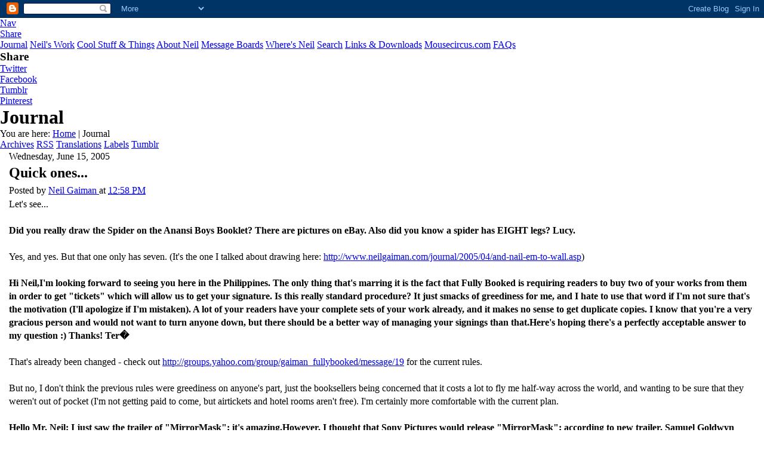

--- FILE ---
content_type: text/html; charset=UTF-8
request_url: https://journal.neilgaiman.com/2005/06/quick-ones.asp
body_size: 8676
content:
<!DOCTYPE html>
<html class='v2' dir='ltr' xmlns='http://www.w3.org/1999/xhtml' xmlns:b='http://www.google.com/2005/gml/b' xmlns:data='http://www.google.com/2005/gml/data' xmlns:expr='http://www.google.com/2005/gml/expr'>
<head>
<link href='https://www.blogger.com/static/v1/widgets/335934321-css_bundle_v2.css' rel='stylesheet' type='text/css'/>
<link href='https://www.neilgaiman.com/favicon.ico' rel='shortcut icon' type='image/vnd.microsoft.icon'/>
<link href='https://www.neilgaiman.com/favicon.ico' rel='icon' type='image/vnd.microsoft.icon'/>
<link href='https://www.neilgaiman.com/template/gaiman.css' rel='stylesheet' type='text/css'/>
<link href='https://www.neilgaiman.com/template/blogger.css' rel='stylesheet' type='text/css'/>
<link href='https://fonts.googleapis.com/css?family=Yanone+Kaffeesatz:300' rel='stylesheet' type='text/css'/>
<link href='https://fonts.googleapis.com/css?family=PT+Sans:400,400italic,700,700italic' rel='stylesheet' type='text/css'/>
<link href='https://fonts.googleapis.com/css?family=PT+Sans+Narrow' rel='stylesheet' type='text/css'/>
<script src='https://www.neilgaiman.com/lib/js/jquery-1.11.1.min.js' type='text/javascript'></script>
<!-- Google tag (gtag.js) -->
<script async='async' src='https://www.googletagmanager.com/gtag/js?id=G-6X6V3XQ825'></script>
<script>
          window.dataLayer = window.dataLayer || [];
          function gtag(){dataLayer.push(arguments);}
          gtag('js', new Date());

          gtag('config', 'G-6X6V3XQ825');
        </script>
<script type='text/javascript'>
			var ua = navigator.userAgent.toLowerCase();
			var is_android = ua.indexOf("android") > -1;
			var is_firefox = ua.indexOf('firefox') > -1;
			if(is_firefox && is_android) {
				document.write('<meta content='user-scalable=1' name='viewport'/>');
			} else {
				document.write('<meta content='width=device-width,initial-scale=0.5,minimum-scale=0.5,maximum-scale=1.0' name='viewport'/>');
			}
		</script>
<!--<meta content='width=device-width,initial-scale=0.5,minimum-scale=0.5,maximum-scale=1.0' name='viewport'/>//-->
<meta content='text/html; charset=UTF-8' http-equiv='Content-Type'/>
<meta content='blogger' name='generator'/>
<link href='https://journal.neilgaiman.com/favicon.ico' rel='icon' type='image/x-icon'/>
<link href='https://journal.neilgaiman.com/2005/06/quick-ones.asp' rel='canonical'/>
<link rel="alternate" type="application/atom+xml" title="Neil Gaiman&#39;s Journal - Atom" href="https://journal.neilgaiman.com/feeds/posts/default" />
<link rel="alternate" type="application/rss+xml" title="Neil Gaiman&#39;s Journal - RSS" href="https://journal.neilgaiman.com/feeds/posts/default?alt=rss" />
<link rel="service.post" type="application/atom+xml" title="Neil Gaiman&#39;s Journal - Atom" href="https://www.blogger.com/feeds/3157916/posts/default" />

<link rel="alternate" type="application/atom+xml" title="Neil Gaiman&#39;s Journal - Atom" href="https://journal.neilgaiman.com/feeds/111886709337282557/comments/default" />
<!--Can't find substitution for tag [blog.ieCssRetrofitLinks]-->
<meta content='https://journal.neilgaiman.com/2005/06/quick-ones.asp' property='og:url'/>
<meta content='Quick ones...' property='og:title'/>
<meta content='Let&#39;s see... Did you really draw the Spider on the Anansi Boys Booklet? There are pictures on eBay. Also did you know a spider has EIGHT leg...' property='og:description'/>
<title>Neil Gaiman's Journal: Quick ones...</title>
<style id='page-skin-1' type='text/css'><!--

--></style>
<style id='template-skin-1' type='text/css'><!--

--></style>
<link href='https://www.blogger.com/dyn-css/authorization.css?targetBlogID=3157916&amp;zx=c9fe1276-e147-46bc-a138-6376e2cfb995' media='none' onload='if(media!=&#39;all&#39;)media=&#39;all&#39;' rel='stylesheet'/><noscript><link href='https://www.blogger.com/dyn-css/authorization.css?targetBlogID=3157916&amp;zx=c9fe1276-e147-46bc-a138-6376e2cfb995' rel='stylesheet'/></noscript>
<meta name='google-adsense-platform-account' content='ca-host-pub-1556223355139109'/>
<meta name='google-adsense-platform-domain' content='blogspot.com'/>

</head>
<body class='loading'>
<div class='navbar section' id='navbar'><div class='widget Navbar' data-version='1' id='Navbar1'><script type="text/javascript">
    function setAttributeOnload(object, attribute, val) {
      if(window.addEventListener) {
        window.addEventListener('load',
          function(){ object[attribute] = val; }, false);
      } else {
        window.attachEvent('onload', function(){ object[attribute] = val; });
      }
    }
  </script>
<div id="navbar-iframe-container"></div>
<script type="text/javascript" src="https://apis.google.com/js/platform.js"></script>
<script type="text/javascript">
      gapi.load("gapi.iframes:gapi.iframes.style.bubble", function() {
        if (gapi.iframes && gapi.iframes.getContext) {
          gapi.iframes.getContext().openChild({
              url: 'https://www.blogger.com/navbar/3157916?po\x3d111886709337282557\x26origin\x3dhttps://journal.neilgaiman.com',
              where: document.getElementById("navbar-iframe-container"),
              id: "navbar-iframe"
          });
        }
      });
    </script><script type="text/javascript">
(function() {
var script = document.createElement('script');
script.type = 'text/javascript';
script.src = '//pagead2.googlesyndication.com/pagead/js/google_top_exp.js';
var head = document.getElementsByTagName('head')[0];
if (head) {
head.appendChild(script);
}})();
</script>
</div></div>
<div id='outershell'>
<div class='inside' id='headshot'>
<div class='inside' id='logo'><a href='http://www.neilgaiman.com/'><div id='neil-gaiman'></div></a></div><!--logo-->
<div class='inside' id='mobilenav'><a href='#' onclick='showmenu()'>Nav</a></div><!--mobilenav-->
<div class='inside' id='mobileshare'><a href='#' onclick='showshare()'>Share</a></div><!--mobileshare-->
<div class='inside' id='nav'>
<a href='https://journal.neilgaiman.com/'>Journal</a>
<a href='https://www.neilgaiman.com/works/'>Neil's Work</a>
<a href='https://www.neilgaiman.com/Cool_Stuff'>Cool Stuff & Things</a>
<a href='https://www.neilgaiman.com/About_Neil'>About Neil</a>
<a href='https://www.facebook.com/groups/132014277138769' target='_blank'>Message Boards</a>
<a href='https://www.neilgaiman.com/where/'>Where's Neil</a>
<a href='https://www.neilgaiman.com/Search'>Search</a>
<a href='https://www.neilgaiman.com/Links'>Links & Downloads</a>
<a href='https://www.mousecircus.com/' target='_blank'>Mousecircus.com</a>
<a href='https://www.neilgaiman.com/FAQs'>FAQs</a>
</div><!--nav-->
<div class='inside' id='share'>
<h3>Share</h3>
<div class='roll twit'><a href='https://twitter.com/intent/tweet?url=http://journal.neilgaiman.com/'>Twitter</a></div>
<div class='roll fb'><a href='https://www.facebook.com/sharer.php?u=journal.neilgaiman.com/'>Facebook</a></div>
<div class='roll tumb'><a href='https://www.tumblr.com/share?u=journal.neilgaiman.com/'>Tumblr</a></div>
<div class='roll pin'><a href='https://pinterest.com/pin/create/button/?url=journal.neilgaiman.com/'>Pinterest</a></div>
<!-- <div class='roll goog'><a href='https://plus.google.com/share?url=journal.neilgaiman.com/'>GooglePlus</a></div> //-->
</div><!--share-->
<div id='page-title'>
<h1>Journal</h1>
</div><!--page-title-->
</div><!--headshot-->
<div id='breadcrumbs'><span class='here'>You are here:</span>
<a href='https://www.neilgaiman.com/'>Home</a>  |  Journal</div><!--breadcrumbs-->
<div class='divider'></div>
<div id='cool-buttons'>
<div class='blog' id='cool-nav'>
<a href='https://www.neilgaiman.com/journal/archives/'>Archives</a>
<a href='https://www.neilgaiman.com/rss/'>RSS</a>
<a href='https://www.neilgaiman.com/Journal/Translations'>Translations</a>
<a href='https://www.neilgaiman.com/journal/labels/'>Labels</a>
<a href='https://www.neilgaiman.com/Journal/Tumblr'>Tumblr</a>
</div>
</div><!--cool-buttons-->
<div class='inside' id='bottom-area'>
<div id='inside-content'>
<div class='mainbar'>
<div>
<div>
<div>
<div></div>
<div>
<div>
<div>
<div></div>
<div>
<div>
<!-- corrects IE6 width calculation -->
<div>
<div>
<div>
<div class='main section' id='main'><div class='widget Blog' data-version='1' id='Blog1'>
<div>
<div class='social-blog'>
<span id='st_finder'></span>
<script src="//w.sharethis.com/widget/stblogger2.js" type="text/javascript"></script>
<script type='text/javascript'>
													var switchTo5x=true;
													stBlogger2.init("http://w.sharethis.com/button/buttons.js",{"facebook":["large","Facebook",""],"twitter":["large","Tweet",""],"tumblr":["large","Tumblr",""],"pinterest":["large","Pinterest",""],"":["large","",""]}, "5950564f-2ff4-4f92-8d37-026fabe6dfe9");
													var f = document.getElementById("st_finder");
													var c = f.parentNode.parentNode.childNodes;
													for (i=0;i<c.length;i++) { 
														try { 
															c[i].style.display = "none"; 
														} catch(err) {}
													}
												</script>
</div>
<!--Can't find substitution for tag [defaultAdStart]-->

												<div >
										
<h7><span>Wednesday, June 15, 2005</span></h7>

												<div >
										
<div>
<div class='post hentry' itemprop='blogPost' itemscope='itemscope' itemtype='http://schema.org/BlogPosting'>
<meta content='3157916' itemprop='blogId'/>
<meta content='111886709337282557' itemprop='postId'/>
<a name='111886709337282557'></a>
<h2 class='post-title entry-title' itemprop='name'>
Quick ones...
</h2>
<div class='post-header'>
<div class='post-header-line-1'></div>
</div>
<div class='posted'><div class='post-footer'>
<div class='post-footer-line post-footer-line-1'><span class='post-author vcard'>
Posted by
<span class='fn' itemprop='author' itemscope='itemscope' itemtype='http://schema.org/Person'>
<meta content='https://www.blogger.com/profile/09003041275248674982' itemprop='url'/>
<a class='g-profile' href='https://www.blogger.com/profile/09003041275248674982' rel='author' title='author profile'>
<span itemprop='name'>Neil Gaiman</span>
</a>
</span>
</span>
<span class='post-timestamp'>
at
<meta content='https://journal.neilgaiman.com/2005/06/quick-ones.asp' itemprop='url'/>
<a class='timestamp-link' href='https://journal.neilgaiman.com/2005/06/quick-ones.asp' rel='bookmark' title='permanent link'><abbr class='published' itemprop='datePublished' title='2005-06-15T12:58:00-05:00'>12:58 PM</abbr></a>
</span>
<span class='post-comment-link'>
</span>
<span class='post-icons'>
<span class='item-control blog-admin pid-148340345'>
<a href='https://www.blogger.com/post-edit.g?blogID=3157916&postID=111886709337282557&from=pencil' title='Edit Post'>
<img alt="" class="icon-action" height="18" src="//img2.blogblog.com/img/icon18_edit_allbkg.gif" width="18">
</a>
</span>
</span>
<div class='post-share-buttons goog-inline-block'>
</div>
</div>
</div></div>
<div class='post-body entry-content' id='post-body-111886709337282557' itemprop='description articleBody'>
Let's see...<br /><br /><strong>Did you really draw the Spider on the Anansi Boys Booklet? There are pictures on eBay. Also did you know a spider has EIGHT legs? Lucy.</strong><br /><strong></strong><br />Yes, and yes. But that one only has seven. (It's the one I talked about drawing here: <a href="http://www.neilgaiman.com/journal/2005/04/and-nail-em-to-wall.asp">http://www.neilgaiman.com/journal/2005/04/and-nail-em-to-wall.asp</a>)<br /><br /><strong>Hi Neil,I'm looking forward to seeing you here in the Philippines. The only thing that's marring it is the fact that Fully Booked is requiring readers to buy two of your works from them in order to get "tickets" which will allow us to get your signature. Is this really standard procedure? It just smacks of greediness for me, and I hate to use that word if I'm not sure that's the motivation (I'll apologize if I'm mistaken). A lot of your readers have your complete sets of your work already, and it makes no sense to get duplicate copies. I know that you're a very gracious person and would not want to turn anyone down, but there should be a better way of managing your signings than that.Here's hoping there's a perfectly acceptable answer to my question :) Thanks! Ter&#65533;</strong><br /><strong></strong><br />That's already been changed - check out <a href="http://groups.yahoo.com/group/gaiman_fullybooked/message/19">http://groups.yahoo.com/group/gaiman_fullybooked/message/19</a> for the current rules.<br /><br />But no, I don't think the previous rules were greediness on anyone's part, just the booksellers being concerned that it costs a lot to fly me half-way across the world, and wanting to be sure that they weren't out of pocket (I'm not getting paid to come, but airtickets and hotel rooms aren't free). I'm certainly more comfortable with the current plan.<br /><br /><strong>Hello Mr. Neil: I just saw the trailer of "MirrorMask"; it's amazing.However, I thought that Sony Pictures would release "MirrorMask"; according to new trailer, Samuel Goldwyn Films will release this movie, not Sony. Why?Anyway, I can't wait to see this movie. Have a good day~~~~art</strong><br /><strong></strong><br />As I understand it Sony are releasing MirrorMask through Samuel Goldwyn Films (which is an independent film distributor, but which has a deal at Sony), as opposed to releasing it through Sony Classics or Screen Gems or Tristar or several other ways they could put it out, based mostly on the enthusiasm for it at Goldwyn. (I might have completely got the wrong end of the stick on this though. I understand many things, but the ins and outs of film distribution is something I need to learn.)<br /><br />Which reminds me, Heidi at The Beat got to see <em>MirrorMask </em>yesterday -- <a href="http://www.comicon.com/thebeat/archives/2005/06/mirrormask_bogg.html">http://www.comicon.com/thebeat/archives/2005/06/mirrormask_bogg.html</a> for her initial reaction.<br /><br />...<br /><br />Lots of people writing to ask me about <a href="http://www.boxofficeprophets.com/tickermaster/movienews.cfm?tmID=2727">http://www.boxofficeprophets.com/tickermaster/movienews.cfm?tmID=2727</a> articles like this, on <em>Beowulf </em>casting. I don't have any direct news yet -- I know the kinds of names being talked about there are some of the names I've heard discussed (and that there are some others equally as exciting) but don't know if it's more than talk at this point. (Except for one of them, who I met the last time I was out to work on the script. But which one, I'm not saying.)<br /><br />On the other hand, if you go to <a href="http://www.avary.com/rogeravary/journal/journal.php">Roger Avary's journal</a> you can find out who the costume designer and art director are.<br /><br />...<br /><br />Lots of wonderful things happening over at Mocca -- <a href="http://moccany.org/event-06-24-05.html">http://moccany.org/event-06-24-05.html</a> is a masquerade fundraiser for the upcoming Charles Vess and Mike Kaluta and Jill Thompson exhibition. Mike Kaluta will be there doing cool things. There will be live music. People will wear masks. Probably there will be a daring jewel robbery half-way through and people will remove their masks to reveal themselves to be crimerobots. If you're in New York, you should be there.<br /><br />...<br /><br />(And finally, lots of people in Singapore have written to point out that while it is indeed hotter than hell outside there, inside the air conditioning will be on and that I might well want to wear a sweater. Or even a leather jacket.)
<p class='posted'>
</p>
<div style='clear: both; height: 40px;'></div>
</div>
</div>
<div class='comments' id='comments'>
<a name='comments'></a>
<div id='backlinks-container'>
<div id='Blog1_backlinks-container'>
</div>
</div>
</div>
</div>

		</div></div>
		
<!--Can't find substitution for tag [adEnd]-->
</div>
<div class='blogdivider'></div>
<div class='blog-pager' id='blog-nav'>
<span id='blog-pager-newer-link'>
<a class='blog-pager-newer-link' href='https://journal.neilgaiman.com/2005/06/bee-wolf.asp' id='Blog1_blog-pager-newer-link' title='Newer Post'>Newer Post</a>
</span>
<span id='blog-pager-older-link'>
<a class='blog-pager-older-link' href='https://journal.neilgaiman.com/2005/06/mirrormask-exclusive.asp' id='Blog1_blog-pager-older-link' title='Older Post'>Older Post</a>
</span>
<a class='home-link' href='https://journal.neilgaiman.com/'>Home</a>
</div>
<div class='clear'></div>
<div class='post-feeds'>
</div>
</div></div>
</div>
</div>
</div>
<div style='clear: both'></div>
<!-- columns -->
</div>
<!-- main -->
</div>
</div>
<div class='main-cap-bottom cap-bottom'>
<div class='cap-left'></div>
<div class='cap-right'></div>
</div>
</div>
<footer>
<div class='footer-outer'>
<div class='footer-cap-top cap-top'>
<div class='cap-left'></div>
<div class='cap-right'></div>
</div>
<div class='fauxborder-left footer-fauxborder-left'>
<div class='fauxborder-right footer-fauxborder-right'></div>
<div class='region-inner footer-inner'>
<div class='foot section' id='footer-1'><div class='widget HTML' data-version='1' id='HTML1'>
<div class='widget-content'>
<style>@import url('https://fonts.googleapis.com/css?family=Montserrat:700');@import url('https://fonts.googleapis.com/css?family=Montserrat:400');
.form-preview {
  display: flex;
  flex-direction: column;
  justify-content: center;
  margin-top: 30px;
  padding: clamp(17px, 5%, 40px) clamp(17px, 7%, 50px);
  max-width: 350px;
  border-radius: 6px;
  box-shadow: 0 5px 25px rgba(34, 60, 47, 0.25);
}
.form-preview,
.form-preview *{
  box-sizing: border-box;
}
.form-preview .preview-heading {
  width: 100%;
}
.form-preview .preview-heading h5{
  margin-top: 0;
  margin-bottom: 0;
}
.form-preview .preview-input-field {
  margin-top: 20px;
  width: 100%;
}
.form-preview .preview-input-field input {
  width: 100%;
  height: 40px;
  border-radius: 6px;
  border: 2px solid #e9e8e8;
  background-color: #fff;
  outline: none;
}
.form-preview .preview-input-field input {
  color: #000000;
  font-family: "Montserrat";
  font-size: 14px;
  font-weight: 400;
  line-height: 20px;
  text-align: center;
}
.form-preview .preview-input-field input::placeholder {
  color: #000000;
  opacity: 1;
}

.form-preview .preview-input-field input:-ms-input-placeholder {
  color: #000000;
}

.form-preview .preview-input-field input::-ms-input-placeholder {
  color: #000000;
}
.form-preview .preview-submit-button {
  margin-top: 10px;
  width: 100%;
}
.form-preview .preview-submit-button button {
  width: 100%;
  height: 40px;
  border: 0;
  border-radius: 6px;
  line-height: 0px;
}
.form-preview .preview-submit-button button:hover {
  cursor: pointer;
}
</style><div align="center"><form data-v-3a89cb67="" action="https://api.follow.it/subscription-form/[base64]/8" method="post"><div data-v-3a89cb67="" class="form-preview" style="background-color: rgb(255, 255, 255); position: static;"><div data-v-3a89cb67="" class="preview-heading"><h5 data-v-3a89cb67="" style="text-transform: none !important; font-family: Montserrat; font-weight: bold; color: rgb(0, 0, 0); font-size: 16px; text-align: center;">Get new posts by email:</h5></div> <div data-v-3a89cb67="" class="preview-input-field"><input data-v-3a89cb67="" type="email" name="email" required="required" placeholder="Enter your email" spellcheck="false" style="text-transform: none !important; font-family: Montserrat; font-weight: normal; color: rgb(0, 0, 0); font-size: 14px; text-align: center; background-color: rgb(255, 255, 255);" /></div> <div data-v-3a89cb67="" class="preview-submit-button"><button data-v-3a89cb67="" type="submit" style="text-transform: none !important; font-family: Montserrat; font-weight: bold; color: rgb(255, 255, 255); font-size: 16px; text-align: center; background-color: rgb(0, 0, 0);">Subscribe</button></div></div></form></div>
</div>
<div class='clear'></div>
</div></div>
<!-- outside of the include in order to lock Attribution widget -->
<div class='foot section' id='footer-3'><div class='widget Attribution' data-version='1' id='Attribution1'>
<div class='widget-content' style='text-align: center;'>
Powered by <a href='https://www.blogger.com' target='_blank'>Blogger</a>.
</div>
<div class='clear'></div>
</div></div>
</div>
</div>
</div>
</footer>
<!-- content -->
</div>
</div>
<div class='content-cap-bottom cap-bottom'>
<div class='cap-left'></div>
<div class='cap-right'></div>
</div>
</div>
</div>
<script type='text/javascript'>
		window.setTimeout(function() {
		document.body.className = document.body.className.replace('loading', '');
		}, 10);
		</script>
</div><!--mainbar-->
<div class='sidebar'>
<script src='https://www.neilgaiman.com/template/sidebar.js.php' type='text/javascript'></script>
<div class='other wills'>
<p>My current crusade is to make sure creative people have wills. <a href='http://journal.neilgaiman.com/2006/10/important-and-pass-it-on.html'>Read the blog post about it, and see a sample will.</a></p>
</div>
<!-- <div class='other'><a href='https://www.neilgaiman.com/oracle/'><img alt='Oracle' src='http://www.neilgaiman.com/files/oracleicon.gif'/></a></div> //-->
</div>
<!--sidebar-->
<div style='clear: both;'></div>
</div><!--inside-content-->
<div style='clear: both;'></div>
</div><!--bottom-area-->
<div class='bottom' id='cool-buttons'>
<div class='blog' id='cool-nav'>
<a href='https://www.neilgaiman.com/journal/archives/'>Archives</a>
<a href='https://www.neilgaiman.com/rss/'>RSS</a>
<a href='https://www.neilgaiman.com/Journal/Translations'>Translations</a>
<a href='https://www.neilgaiman.com/journal/labels/'>Labels</a>
<a href='https://www.neilgaiman.com/Journal/Tumblr'>Tumblr</a>
</div>
</div><!--cool-buttons-->
<div id='footer'>
<div id='sitemap'><a href='https://www.neilgaiman.com/feedback/'>Email Site Comments</a> | <a href='https://www.neilgaiman.com/Sitemap'>Sitemap</a></div>
<div id='copyright'>&#169; <a href='https://blankcorporation.com/' target='_blank'>The Blank Corporation</a></div>
</div><!--footer-->
</div><!--outershell-->
<script src='https://www.neilgaiman.com/template/gaiman.js' type='text/javascript'></script>

<script type="text/javascript" src="https://www.blogger.com/static/v1/widgets/2028843038-widgets.js"></script>
<script type='text/javascript'>
window['__wavt'] = 'AOuZoY4aV7XHdKj-IGEzP_ENZmgdficHmQ:1769074337923';_WidgetManager._Init('//www.blogger.com/rearrange?blogID\x3d3157916','//journal.neilgaiman.com/2005/06/quick-ones.asp','3157916');
_WidgetManager._SetDataContext([{'name': 'blog', 'data': {'blogId': '3157916', 'title': 'Neil Gaiman\x27s Journal', 'url': 'https://journal.neilgaiman.com/2005/06/quick-ones.asp', 'canonicalUrl': 'https://journal.neilgaiman.com/2005/06/quick-ones.asp', 'homepageUrl': 'https://journal.neilgaiman.com/', 'searchUrl': 'https://journal.neilgaiman.com/search', 'canonicalHomepageUrl': 'https://journal.neilgaiman.com/', 'blogspotFaviconUrl': 'https://journal.neilgaiman.com/favicon.ico', 'bloggerUrl': 'https://www.blogger.com', 'hasCustomDomain': true, 'httpsEnabled': true, 'enabledCommentProfileImages': true, 'gPlusViewType': 'FILTERED_POSTMOD', 'adultContent': false, 'analyticsAccountNumber': '', 'encoding': 'UTF-8', 'locale': 'en', 'localeUnderscoreDelimited': 'en', 'languageDirection': 'ltr', 'isPrivate': false, 'isMobile': false, 'isMobileRequest': false, 'mobileClass': '', 'isPrivateBlog': false, 'isDynamicViewsAvailable': true, 'feedLinks': '\x3clink rel\x3d\x22alternate\x22 type\x3d\x22application/atom+xml\x22 title\x3d\x22Neil Gaiman\x26#39;s Journal - Atom\x22 href\x3d\x22https://journal.neilgaiman.com/feeds/posts/default\x22 /\x3e\n\x3clink rel\x3d\x22alternate\x22 type\x3d\x22application/rss+xml\x22 title\x3d\x22Neil Gaiman\x26#39;s Journal - RSS\x22 href\x3d\x22https://journal.neilgaiman.com/feeds/posts/default?alt\x3drss\x22 /\x3e\n\x3clink rel\x3d\x22service.post\x22 type\x3d\x22application/atom+xml\x22 title\x3d\x22Neil Gaiman\x26#39;s Journal - Atom\x22 href\x3d\x22https://www.blogger.com/feeds/3157916/posts/default\x22 /\x3e\n\n\x3clink rel\x3d\x22alternate\x22 type\x3d\x22application/atom+xml\x22 title\x3d\x22Neil Gaiman\x26#39;s Journal - Atom\x22 href\x3d\x22https://journal.neilgaiman.com/feeds/111886709337282557/comments/default\x22 /\x3e\n', 'meTag': '', 'adsenseHostId': 'ca-host-pub-1556223355139109', 'adsenseHasAds': false, 'adsenseAutoAds': false, 'boqCommentIframeForm': true, 'loginRedirectParam': '', 'isGoogleEverywhereLinkTooltipEnabled': true, 'view': '', 'dynamicViewsCommentsSrc': '//www.blogblog.com/dynamicviews/4224c15c4e7c9321/js/comments.js', 'dynamicViewsScriptSrc': '//www.blogblog.com/dynamicviews/6e0d22adcfa5abea', 'plusOneApiSrc': 'https://apis.google.com/js/platform.js', 'disableGComments': true, 'interstitialAccepted': false, 'sharing': {'platforms': [{'name': 'Get link', 'key': 'link', 'shareMessage': 'Get link', 'target': ''}, {'name': 'Facebook', 'key': 'facebook', 'shareMessage': 'Share to Facebook', 'target': 'facebook'}, {'name': 'BlogThis!', 'key': 'blogThis', 'shareMessage': 'BlogThis!', 'target': 'blog'}, {'name': 'X', 'key': 'twitter', 'shareMessage': 'Share to X', 'target': 'twitter'}, {'name': 'Pinterest', 'key': 'pinterest', 'shareMessage': 'Share to Pinterest', 'target': 'pinterest'}, {'name': 'Email', 'key': 'email', 'shareMessage': 'Email', 'target': 'email'}], 'disableGooglePlus': true, 'googlePlusShareButtonWidth': 0, 'googlePlusBootstrap': '\x3cscript type\x3d\x22text/javascript\x22\x3ewindow.___gcfg \x3d {\x27lang\x27: \x27en\x27};\x3c/script\x3e'}, 'hasCustomJumpLinkMessage': false, 'jumpLinkMessage': 'Read more', 'pageType': 'item', 'postId': '111886709337282557', 'pageName': 'Quick ones...', 'pageTitle': 'Neil Gaiman\x27s Journal: Quick ones...'}}, {'name': 'features', 'data': {}}, {'name': 'messages', 'data': {'edit': 'Edit', 'linkCopiedToClipboard': 'Link copied to clipboard!', 'ok': 'Ok', 'postLink': 'Post Link'}}, {'name': 'template', 'data': {'name': 'custom', 'localizedName': 'Custom', 'isResponsive': false, 'isAlternateRendering': false, 'isCustom': true}}, {'name': 'view', 'data': {'classic': {'name': 'classic', 'url': '?view\x3dclassic'}, 'flipcard': {'name': 'flipcard', 'url': '?view\x3dflipcard'}, 'magazine': {'name': 'magazine', 'url': '?view\x3dmagazine'}, 'mosaic': {'name': 'mosaic', 'url': '?view\x3dmosaic'}, 'sidebar': {'name': 'sidebar', 'url': '?view\x3dsidebar'}, 'snapshot': {'name': 'snapshot', 'url': '?view\x3dsnapshot'}, 'timeslide': {'name': 'timeslide', 'url': '?view\x3dtimeslide'}, 'isMobile': false, 'title': 'Quick ones...', 'description': 'Let\x27s see... Did you really draw the Spider on the Anansi Boys Booklet? There are pictures on eBay. Also did you know a spider has EIGHT leg...', 'url': 'https://journal.neilgaiman.com/2005/06/quick-ones.asp', 'type': 'item', 'isSingleItem': true, 'isMultipleItems': false, 'isError': false, 'isPage': false, 'isPost': true, 'isHomepage': false, 'isArchive': false, 'isLabelSearch': false, 'postId': 111886709337282557}}]);
_WidgetManager._RegisterWidget('_NavbarView', new _WidgetInfo('Navbar1', 'navbar', document.getElementById('Navbar1'), {}, 'displayModeFull'));
_WidgetManager._RegisterWidget('_BlogView', new _WidgetInfo('Blog1', 'main', document.getElementById('Blog1'), {'cmtInteractionsEnabled': false, 'lightboxEnabled': true, 'lightboxModuleUrl': 'https://www.blogger.com/static/v1/jsbin/4049919853-lbx.js', 'lightboxCssUrl': 'https://www.blogger.com/static/v1/v-css/828616780-lightbox_bundle.css'}, 'displayModeFull'));
_WidgetManager._RegisterWidget('_HTMLView', new _WidgetInfo('HTML1', 'footer-1', document.getElementById('HTML1'), {}, 'displayModeFull'));
_WidgetManager._RegisterWidget('_AttributionView', new _WidgetInfo('Attribution1', 'footer-3', document.getElementById('Attribution1'), {}, 'displayModeFull'));
</script>
</body>
</html>